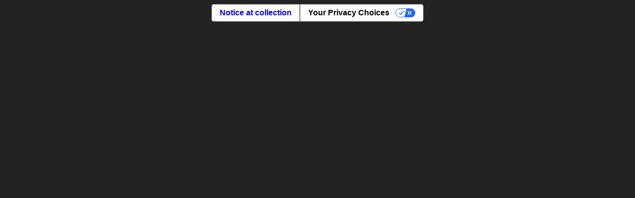

--- FILE ---
content_type: text/html
request_url: https://www.mobbi.it/en/
body_size: 2665
content:
<!DOCTYPE html>
<html lang="en">
  <head>
    <!-- Iubenda -->
    <script type="text/javascript">
      var _iub = _iub || [];
      // Disable floating preferences button on mobile
      var isMobileViewport = (function() {
        try {
          return window.matchMedia && window.matchMedia('(max-width: 768px)').matches;
        } catch (e) {
          return /Android|webOS|iPhone|iPad|iPod|BlackBerry|IEMobile|Opera Mini/i.test(navigator.userAgent);
        }
      })();

      // Get language and iubenda ID
      var getStoredLanguage = function() {
        return localStorage.getItem('mobbi_lang');
      };
      var getBrowserLanguage = function() {
        var stored = getStoredLanguage();
        if (stored) return stored;
        var lang = navigator.language || navigator.userLanguage;
        return lang.toLowerCase().startsWith('it') ? 'it' : 'en';
      };
      var currentLang = getBrowserLanguage();
      var iubendaId = currentLang === 'it' ? 60076721 : 60856396;

      _iub.csConfiguration = {"askConsentAtCookiePolicyUpdate":true,"cookiePolicyInOtherWindow":true,"countryDetection":true,"enableFadp":true,"enableLgpd":true,"enableUspr":true,"floatingPreferencesButtonDisplay": false,"lgpdAppliesGlobally":false,"perPurposeConsent":true,"preferenceCookie":{"expireAfter":180},"siteId":1600764,"storage":{"useSiteId":true},"usPreferencesWidgetDisplay":"inline-center","whitelabel":false,"cookiePolicyId":iubendaId,"lang":currentLang,"banner":{"acceptButtonColor":"#4285F5","acceptButtonDisplay":true,"backgroundColor":"#FFFFFF","backgroundOverlay":true,"brandBackgroundColor":"#FFFFFF","brandTextColor":"#000000","closeButtonDisplay":false,"customizeButtonCaptionColor":"#FFFFFF","customizeButtonColor":"#000000","customizeButtonDisplay":true,"explicitWithdrawal":true,"fontSizeBody":"12px","linksColor":"#000000","listPurposes":true,"logo":"https://mobbi.it/img/logo-black.svg","ownerName":"www.mobbi.it","position":"float-top-center","rejectButtonColor":"#4285F5","rejectButtonDisplay":true,"showPurposesToggles":true,"showTitle":false,"showTotalNumberOfProviders":true,"textColor":"#000000"}};
      </script>
      <script type="text/javascript" src="//cs.iubenda.com/sync/1600764.js"></script>
      <script type="text/javascript" src="//cdn.iubenda.com/cs/gpp/stub.js"></script>
      <script type="text/javascript" src="//cdn.iubenda.com/cs/iubenda_cs.js" charset="UTF-8" async></script>

    <meta charset="UTF-8" />
    <!-- <link rel="icon" type="image/svg+xml" href="/vite.svg" /> -->
    <meta name="viewport" content="width=device-width, initial-scale=1.0, maximum-scale=1.0, user-scalable=no" />
    <link rel="icon" href="/favicon.png" />
    <meta property="og:image" content="/share.jpg">
    <meta property="og:image:type" content="image/png">
    <meta property="og:image:width" content="1024">
    <meta property="og:image:height" content="1024">
    <meta
    name="description"
    content="Mobbi è il servizio di Powerbank Sharing pensato per la vita moderna: dinamica, veloce, sempre connessa. Ricarica ogni tuo dispositivo, ovunque ti trovi, proprio quando ne hai più bisogno."
  />
    <title>Mobbi</title>

    <!-- Google Fonts - Inter -->
    <link rel="preconnect" href="https://fonts.googleapis.com">
    <link rel="preconnect" href="https://fonts.gstatic.com" crossorigin>
    <link href="https://fonts.googleapis.com/css2?family=Inter:wght@400;500;600;700&display=swap" rel="stylesheet">
    
    <!-- Google Places API -->
    <script async defer src="https://maps.googleapis.com/maps/api/js?key=AIzaSyARkEW4kDEv6fnNbf8E6XZmtGy0dfQ2AUc&libraries=places&language=it&region=IT"></script>
    
    <!-- Preconnect to Cloudinary (images & videos) -->
    <link rel="preconnect" href="https://res.cloudinary.com" crossorigin>
    
    <!-- Matomo -->
    <script>
      var _paq = window._paq = window._paq || [];
      /* tracker methods like "setCustomDimension" should be called before "trackPageView" */
      _paq.push(['trackPageView']);
      _paq.push(['enableLinkTracking']);
      (function() {
        var u="//analytics.neve.dev/";
        _paq.push(['setTrackerUrl', u+'matomo.php']);
        _paq.push(['setSiteId', '1']);
        var d=document, g=d.createElement('script'), s=d.getElementsByTagName('script')[0];
        g.async=true; g.src=u+'matomo.js'; s.parentNode.insertBefore(g,s);
      })();
    </script>
    <!-- End Matomo Code -->

        <!-- Matomo Tag Manager -->
    <!-- Matomo Tag Manager -->
    <script>
      var _mtm = window._mtm = window._mtm || [];
      _mtm.push({'mtm.startTime': (new Date().getTime()), 'event': 'mtm.Start'});
      (function() {
        var d=document, g=d.createElement('script'), s=d.getElementsByTagName('script')[0];
        g.async=true; g.src='https://analytics.neve.dev/js/container_j13gg7J0.js'; s.parentNode.insertBefore(g,s);
      })();
    </script>
    <!-- End Matomo Tag Manager -->
    <script type="module" crossorigin src="/assets/index-e32bb423.js"></script>
    <link rel="stylesheet" href="/assets/index-98fe963a.css">
  </head>
  <body>
    <div id="root"></div>
    


    <!-- Disable page zoom on mobile (pinch & double-tap), complementing the viewport meta -->
    <script>
      // Prevent pinch-zoom (multiple touches)
      document.addEventListener('touchstart', function (event) {
        if (event.touches && event.touches.length > 1) {
          event.preventDefault();
        }
      }, { passive: false });

      // Prevent double-tap to zoom
      (function() {
        var lastTouchEnd = 0;
        document.addEventListener('touchend', function (event) {
          var now = Date.now();
          if (now - lastTouchEnd <= 300) {
            event.preventDefault();
          }
          lastTouchEnd = now;
        }, { passive: false });
      })();

      // Extra safety for some iOS versions
      document.addEventListener('gesturestart', function (event) {
        event.preventDefault();
      });
    </script>


    <!-- Remove Iubenda floating button on mobile as a fallback -->
    <script>
      (function() {

        function removeBtn() {
          var btn = document.querySelector('button.iubenda-tp-btn');
          if (btn && btn.parentNode) btn.parentNode.removeChild(btn);
        }

        // Try immediately and on DOM mutations (Iubenda injects after load)
        removeBtn();
        var obs = new MutationObserver(function() { removeBtn(); });
        obs.observe(document.documentElement || document.body, { childList: true, subtree: true });
        // Stop observing after a while to avoid running forever
        setTimeout(function(){ try { obs.disconnect(); } catch(e){} }, 10000);
        // Also re-run after iubenda script likely finished
        window.addEventListener('load', function(){ setTimeout(removeBtn, 100); setTimeout(removeBtn, 1000); });
      })();
    </script>
  </body>
</html>


--- FILE ---
content_type: text/css
request_url: https://www.mobbi.it/assets/index-98fe963a.css
body_size: 2783
content:
.mobbi-blog{width:100%;height:100%;min-height:100vh;background-color:#fff;padding-top:150px;padding-bottom:112px}.mobbi-blog-header{width:100%;height:100%;display:flex;flex-direction:column;align-items:center;justify-content:center}.mobbi-blog-header h1{color:#232323;font-family:Inter,sans-serif;font-size:6.5rem;font-style:normal;font-weight:600;line-height:110%;letter-spacing:-4.8px;margin:0}.mobbi-blog-filters{margin-top:30px;display:flex;gap:8px}.mobbi-blog-filters button,.mobbi-blog-category{padding:10px 16px;border-radius:32px;border:1px solid #232323;background-color:#fff;cursor:pointer;color:#232323;text-align:center;font-family:Inter,sans-serif;font-size:.75rem;font-style:normal;font-weight:500;line-height:100%;letter-spacing:-.24px;text-transform:uppercase;transition:all .3s ease}.mobbi-blog-category.nobtn{pointer-events:none;width:fit-content;padding:5px 10px}.mobbi-blog-filters button:hover,.mobbi-blog-filters button.active{background-color:#232323;color:#fff;border:1px solid #232323}.mobbi-blog-cards{display:grid;grid-template-columns:repeat(3,1fr);gap:41px;row-gap:60px;padding:0 60px;margin-top:80px;max-width:1400px;margin-left:auto;margin-right:auto;box-sizing:border-box}.mobbi-blog-card{width:100%;overflow:hidden;display:flex;flex-direction:column;gap:20px;text-decoration:none;opacity:0;transform:translateY(20px) scale(.95);animation:card-fade-in .6s ease-out forwards}.mobbi-blog-card.loaded{animation:card-fade-in .6s ease-out forwards}.mobbi-blog-card-image{width:100%;overflow:hidden;height:450px}.mobbi-blog-card-image img{width:100%;object-fit:contain}.mobbi-blog-card-title{margin:0;color:#232323;font-family:Inter,sans-serif;font-size:1.25rem;font-style:normal;font-weight:600;line-height:140%;letter-spacing:-.4px;text-align:left}.mobbi-blog-card-date p{margin:8px 0 0;color:#6e6e6e;font-family:Inter,sans-serif;font-size:.875rem;font-style:normal;font-weight:400;line-height:140%;letter-spacing:-.28px}@media (max-width: 768px){.mobbi-blog-card-image{height:220px}.mobbi-blog-cards{grid-template-columns:repeat(2,1fr);padding:0 20px;gap:15px;row-gap:30px}.mobbi-blog-filters{display:flex;width:100%;overflow-x:auto;overflow-y:hidden;padding:0;margin:30px 0 0;gap:8px;scrollbar-width:none;-ms-overflow-style:none;scroll-behavior:smooth;-webkit-overflow-scrolling:touch;touch-action:pan-x;white-space:nowrap}.mobbi-blog-filters::-webkit-scrollbar{display:none}.mobbi-blog-filters button{flex-shrink:0;white-space:nowrap;min-width:fit-content}.mobbi-blog-filters button:first-child{margin-left:20px}.mobbi-blog-filters button:last-child{margin-right:20px}}@media (max-width: 1200px) and (min-width: 769px){.mobbi-blog-cards{grid-template-columns:repeat(2,1fr);padding:0 40px}}.skeleton-card{opacity:1;transform:translateY(0) scale(1);transition:opacity .4s ease-out,transform .4s ease-out}.skeleton-card.fade-out{opacity:0;transform:translateY(-10px) scale(.98)}.skeleton-image{width:100%;height:200px;background:linear-gradient(90deg,#f0f0f0 25%,#e0e0e0 50%,#f0f0f0 75%);background-size:200% 100%;animation:skeleton-loading 1.5s infinite;border-radius:4px}.skeleton-text{background:linear-gradient(90deg,#f0f0f0 25%,#e0e0e0 50%,#f0f0f0 75%);background-size:200% 100%;animation:skeleton-loading 1.5s infinite;border-radius:4px;height:20px;margin:4px 0}.skeleton-title{height:28px;width:90%;margin-bottom:8px}.skeleton-date{height:16px;width:60%;margin-top:8px}.skeleton-category{height:32px;width:80px;background:linear-gradient(90deg,#f0f0f0 25%,#e0e0e0 50%,#f0f0f0 75%);background-size:200% 100%;animation:skeleton-loading 1.5s infinite;border-radius:32px;border:1px solid #e0e0e0}@keyframes skeleton-loading{0%{background-position:200% 0}to{background-position:-200% 0}}@keyframes card-fade-in{0%{opacity:0;transform:translateY(20px) scale(.95)}to{opacity:1;transform:translateY(0) scale(1)}}.mobbi-blog-card:nth-child(1){animation-delay:0ms}.mobbi-blog-card:nth-child(2){animation-delay:.1s}.mobbi-blog-card:nth-child(3){animation-delay:.2s}.mobbi-blog-card:nth-child(4){animation-delay:.3s}.mobbi-blog-card:nth-child(5){animation-delay:.4s}.mobbi-blog-card:nth-child(6){animation-delay:.5s}.mobbi-blog-card:nth-child(7){animation-delay:.6s}.mobbi-blog-card:nth-child(8){animation-delay:.7s}.mobbi-blog-card:nth-child(9){animation-delay:.8s}.mobbi-blog-card.filter-transitioning{opacity:0;transform:translateY(10px) scale(.98);transition:opacity .3s ease-out,transform .3s ease-out}.mobbi-blog-cards.filtering .mobbi-blog-card{opacity:0;transform:translateY(6px) scale(.99);transition:none}.mobbi-blog-cards.filtering-complete .mobbi-blog-card{opacity:1;transform:translateY(0) scale(1);transition:opacity .25s ease-out,transform .25s ease-out}.mobbi-blog-cards.filtering-complete .mobbi-blog-card:nth-child(1){transition-delay:0ms}.mobbi-blog-cards.filtering-complete .mobbi-blog-card:nth-child(2){transition-delay:30ms}.mobbi-blog-cards.filtering-complete .mobbi-blog-card:nth-child(3){transition-delay:60ms}.mobbi-blog-cards.filtering-complete .mobbi-blog-card:nth-child(4){transition-delay:90ms}.mobbi-blog-cards.filtering-complete .mobbi-blog-card:nth-child(5){transition-delay:.12s}.mobbi-blog-cards.filtering-complete .mobbi-blog-card:nth-child(6){transition-delay:.15s}.mobbi-blog-cards.filtering-complete .mobbi-blog-card:nth-child(7){transition-delay:.18s}.mobbi-blog-cards.filtering-complete .mobbi-blog-card:nth-child(8){transition-delay:.21s}.mobbi-blog-cards.filtering-complete .mobbi-blog-card:nth-child(9){transition-delay:.24s}@media (max-width: 768px){.mobbi-blog-header h1{color:#232323;text-align:center;font-family:Inter,sans-serif;font-size:2.5rem;font-style:normal;font-weight:600;line-height:110%;letter-spacing:-.8px}}.post-detail{background-color:#fff;min-height:100vh;padding-top:150px}.post-detail-container{max-width:1200px;margin:0 auto}.back-link{display:inline-block;margin:20px 0 30px 40px;color:#232323;text-decoration:none;font-weight:500;font-size:14px}.back-link:hover{color:#666}.post-hero-image{width:100vw;max-width:1200px;height:660px;overflow:hidden;margin:30px 0 40px;position:relative;left:50%;transform:translate(-50%)}.post-hero-image img{width:100%;height:100%;object-fit:cover;display:block}.post-content-wrapper{max-width:800px;margin:0 auto;padding:0 40px 60px}.post-detail article h1{color:#232323;font-size:2.5em;margin-bottom:10px;line-height:1.2;font-weight:700;margin-top:0}.post-date{color:#666;font-size:14px;margin-top:40px;margin-bottom:30px;padding-bottom:16px;padding-top:16px;border-bottom:1px solid #eee;border-top:1px solid #eee}.post-content{line-height:1.6;color:#232323;font-size:16px}.post-content p{margin-bottom:20px;color:#232323}.post-content h2,.post-content h3{color:#232323;margin-top:30px;margin-bottom:15px}.post-content img{max-width:100%;height:auto;margin:20px 0;border-radius:5px}.post-content a{color:#232323;text-decoration:underline}.post-content a:hover{color:#666;text-decoration:underline}.post-hero-skeleton{width:100vw;max-width:1200px;margin:30px 0 40px;position:relative;left:50%;transform:translate(-50%)}.skeleton-image-hero{width:100%;height:660px;background:linear-gradient(90deg,#f0f0f0 25%,#e0e0e0 50%,#f0f0f0 75%);background-size:200% 100%;animation:loading 1.5s infinite}.post-category{color:#232323;font-family:Inter,sans-serif;font-size:.875rem;font-style:normal;font-weight:500;line-height:100%;letter-spacing:-.28px;text-transform:uppercase}.post-content-end{padding-top:60px;display:flex;flex-direction:column;gap:24px}.post-content-end span{color:#232323;font-family:Inter,sans-serif;font-size:2.25rem;font-style:normal;font-weight:600;line-height:120%;letter-spacing:-.72px}.post-content-end-link{border-radius:80px;border:1px solid #232323;display:flex;padding:16px 24px;justify-content:center;align-items:center;gap:10px;color:#232323;text-align:center;font-family:Inter,sans-serif;font-size:.875rem;font-style:normal;font-weight:500;line-height:100%;letter-spacing:.14px;width:fit-content;text-decoration:none;transition:all .3s ease}.post-content-end-link:hover{background-color:#232323;color:#fff}.post-related-articles{padding-top:120px;width:100%;padding-bottom:120px}.post-related-articles-container{max-width:1440px;margin:0 auto;padding:0 60px}.post-related-articles-title{padding:25px 0;border-top:1px solid #D9D9D9}.post-related-articles-title span{color:#232323;font-family:Inter,sans-serif;font-size:1.25rem;font-style:normal;font-weight:600;line-height:120%;letter-spacing:-.4px}.post-related-articles-title{display:flex}.post-related-articles-grid{display:grid;grid-template-columns:repeat(3,1fr);gap:40px}@media (max-width: 768px){.post-detail{padding-top:104px}.post-content-wrapper{padding:0 20px 40px}.back-link{margin:20px 0 20px 20px}.post-hero-image{width:100vw;max-width:none;height:300px;margin:20px 0 30px;left:50%;transform:translate(-50%)}.post-detail article h1{font-size:2em}.skeleton-image-hero{height:300px}.post-hero-skeleton{width:100vw;max-width:none;margin:20px 0 30px;left:50%;transform:translate(-50%)}.post-related-articles-container{padding:0 0 0 20px}.post-related-articles-grid{display:flex;gap:20px;overflow-x:auto;overflow-y:hidden;scroll-snap-type:x mandatory;-webkit-overflow-scrolling:touch;padding-bottom:10px;scrollbar-width:none;-ms-overflow-style:none}.post-related-articles-grid::-webkit-scrollbar{display:none}.post-related-articles-grid .mobbi-blog-card,.post-related-articles-grid .skeleton-card{flex:0 0 280px;scroll-snap-align:start}}.blog-link{display:inline-block;margin-top:20px;padding:12px 24px;background:#007cba;color:#fff;text-decoration:none;border-radius:5px;font-weight:500}.blog-link:hover{background:#005a87}.posts-grid{display:grid;grid-template-columns:repeat(auto-fit,minmax(300px,1fr));gap:25px;margin-top:30px}@media (min-width: 768px){.posts-grid{grid-template-columns:repeat(3,1fr)}}.post-card{display:block;text-decoration:none;color:inherit;background:white;border-radius:10px;box-shadow:0 4px 6px #0000001a;transition:transform .3s ease,box-shadow .3s ease;overflow:hidden;height:350px;display:flex;flex-direction:column}.post-card:hover{transform:translateY(-5px);box-shadow:0 8px 15px #00000026}.post-image{width:100%;height:200px;overflow:hidden;flex-shrink:0}.post-image img{width:100%;height:100%;object-fit:cover;transition:transform .3s ease}.post-card:hover .post-image img{transform:scale(1.05)}.post-card-content{padding:20px;flex:1;display:flex;flex-direction:column;justify-content:space-between}.post-card h3{margin:0 0 12px;font-size:1.1em;color:#333;line-height:1.4;display:-webkit-box;-webkit-line-clamp:2;-webkit-box-orient:vertical;overflow:hidden}.post-excerpt{color:#666;font-size:.85em;line-height:1.5;margin:0;display:-webkit-box;-webkit-line-clamp:3;-webkit-box-orient:vertical;overflow:hidden;text-overflow:ellipsis}.app ul{display:none}.skeleton-card{background:white;border-radius:10px;box-shadow:0 4px 6px #0000001a;overflow:hidden}.skeleton-image{width:100%;height:200px;background:linear-gradient(90deg,#f0f0f0 25%,#e0e0e0 50%,#f0f0f0 75%);background-size:200% 100%;animation:loading 1.5s infinite}.skeleton-excerpt{height:14px;width:90%;margin-top:10px}.skeleton-text{background:linear-gradient(90deg,#f0f0f0 25%,#e0e0e0 50%,#f0f0f0 75%);background-size:200% 100%;animation:loading 1.5s infinite;border-radius:4px;margin-bottom:10px}.skeleton-title{height:18px;width:85%}.skeleton-title-large{height:40px;width:80%;margin-bottom:15px}.skeleton-date{height:12px;width:30%;margin-bottom:25px}.skeleton-paragraph{height:16px;width:100%;margin-bottom:15px}.skeleton-paragraph.short{width:60%}.skeleton-post{margin:10px 0;padding:15px;background:#f9f9f9;border-radius:5px;box-shadow:0 2px 4px #0000001a}.skeleton-content{margin-top:30px}@keyframes loading{0%{background-position:-200px 0}to{background-position:calc(200px + 100%) 0}}body{margin:0;min-height:100lvh;overflow:hidden;font-family:system-ui,-apple-system,BlinkMacSystemFont,Segoe UI,Roboto,Oxygen,Ubuntu,Cantarell,Open Sans,Helvetica Neue,sans-serif}html,body{overscroll-behavior-y:none;background-color:#232323;max-width:100vw}@supports (-webkit-touch-callout: none){body{min-height:calc(var(--vh, 1vh) * 100);height:calc(var(--vh, 1vh) * 100)}html,body{position:fixed;overflow:hidden;width:100%;height:100%}}@font-face{font-family:CenturyGothicBold;src:local("Century Gothic Bold"),local("CenturyGothic-Bold"),url(/centurygothic_bold.woff2) format("truetype");font-weight:700;font-style:normal;font-display:swap}button.iubenda-tp-btn{display:none!important}


--- FILE ---
content_type: application/javascript; charset=utf-8
request_url: https://cs.iubenda.com/cookie-solution/confs/js/60856396.js
body_size: -293
content:
_iub.csRC = { showBranding: false, publicId: '8f4a30d8-6db6-11ee-8bfc-5ad8d8c564c0', floatingGroup: false };
_iub.csEnabled = true;
_iub.csPurposes = [5,3,4,1];
_iub.cpUpd = 1764002983;
_iub.csT = 0.025;
_iub.googleConsentModeV2 = true;
_iub.totalNumberOfProviders = 6;
